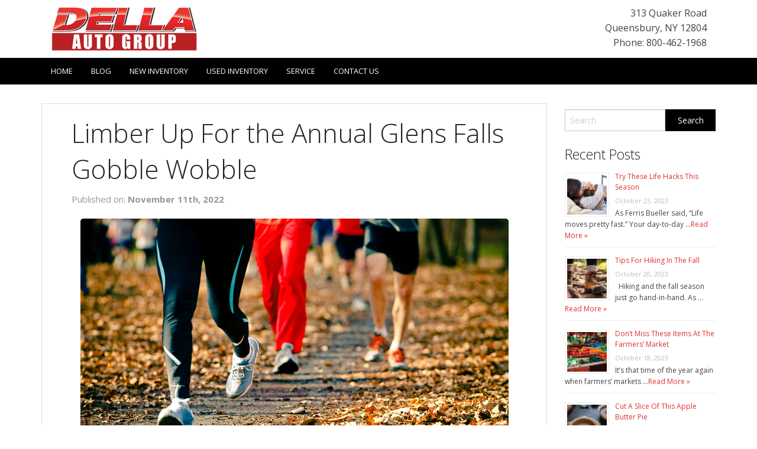

--- FILE ---
content_type: text/html; charset=UTF-8
request_url: https://shop.dellacars.com/limber-up-for-the-annual-glens-falls-gobble-wobble/
body_size: 14702
content:
<!doctype html>
<!-- paulirish.com/2008/conditional-stylesheets-vs-css-hacks-answer-neither/ -->
<!--[if lt IE 7]> <html class="no-js ie6 oldie" lang="en-US" > <![endif]-->
<!--[if IE 7]>    <html class="no-js ie7 oldie" lang="en-US" > <![endif]-->
<!--[if IE 8]>    <html class="no-js ie8 oldie" lang="en-US" "> <![endif]-->
<!-- Consider adding an manifest.appcache: h5bp.com/d/Offline -->
<!--[if gt IE 8]><!--> <html class="no-js" lang="en-US" > <!--<![endif]-->
<head>
	

	<meta charset="UTF-8">

	<title>Limber Up For the Annual Glens Falls Gobble Wobble - Della Auto Group</title>

	<!-- Mobile viewport optimized: j.mp/bplateviewport -->
	<meta name="viewport" content="width=device-width" />

	<!-- Favicon and Feed -->
	
			<link rel="shortcut icon" type="image/png" href="https://shop.dellacars.com/wp-content/themes/tieblog/favicon.png">
		
	<link rel="alternate" type="application/rss+xml" title="Della Auto Group Feed" href="https://shop.dellacars.com/feed/">

<script type="text/javascript">
/* <![CDATA[ */
(()=>{var e={};e.g=function(){if("object"==typeof globalThis)return globalThis;try{return this||new Function("return this")()}catch(e){if("object"==typeof window)return window}}(),function({ampUrl:n,isCustomizePreview:t,isAmpDevMode:r,noampQueryVarName:o,noampQueryVarValue:s,disabledStorageKey:i,mobileUserAgents:a,regexRegex:c}){if("undefined"==typeof sessionStorage)return;const d=new RegExp(c);if(!a.some((e=>{const n=e.match(d);return!(!n||!new RegExp(n[1],n[2]).test(navigator.userAgent))||navigator.userAgent.includes(e)})))return;e.g.addEventListener("DOMContentLoaded",(()=>{const e=document.getElementById("amp-mobile-version-switcher");if(!e)return;e.hidden=!1;const n=e.querySelector("a[href]");n&&n.addEventListener("click",(()=>{sessionStorage.removeItem(i)}))}));const g=r&&["paired-browsing-non-amp","paired-browsing-amp"].includes(window.name);if(sessionStorage.getItem(i)||t||g)return;const u=new URL(location.href),m=new URL(n);m.hash=u.hash,u.searchParams.has(o)&&s===u.searchParams.get(o)?sessionStorage.setItem(i,"1"):m.href!==u.href&&(window.stop(),location.replace(m.href))}({"ampUrl":"https:\/\/shop.dellacars.com\/limber-up-for-the-annual-glens-falls-gobble-wobble\/?amp","noampQueryVarName":"noamp","noampQueryVarValue":"mobile","disabledStorageKey":"amp_mobile_redirect_disabled","mobileUserAgents":["Mobile","Android","Silk\/","Kindle","BlackBerry","Opera Mini","Opera Mobi"],"regexRegex":"^\\\/((?:.|\\n)+)\\\/([i]*)$","isCustomizePreview":false,"isAmpDevMode":false})})();
/* ]]> */
</script>
<meta name='robots' content='index, follow, max-image-preview:large, max-snippet:-1, max-video-preview:-1' />
	<style>img:is([sizes="auto" i], [sizes^="auto," i]) { contain-intrinsic-size: 3000px 1500px }</style>
	
	<!-- This site is optimized with the Yoast SEO plugin v26.2 - https://yoast.com/wordpress/plugins/seo/ -->
	<meta name="description" content="If you enjoy participating in walk/run events, don’t miss the annual Glens Falls Gobble Wobble event that you won&#039;t want to miss." />
	<link rel="canonical" href="https://shop.dellacars.com/limber-up-for-the-annual-glens-falls-gobble-wobble/" />
	<meta property="og:locale" content="en_US" />
	<meta property="og:type" content="article" />
	<meta property="og:title" content="Limber Up For the Annual Glens Falls Gobble Wobble" />
	<meta property="og:description" content="If you enjoy participating in walk/run events, don’t miss the annual Glens Falls Gobble Wobble event that you won&#039;t want to miss." />
	<meta property="og:url" content="https://shop.dellacars.com/limber-up-for-the-annual-glens-falls-gobble-wobble/" />
	<meta property="og:site_name" content="Della Auto Group" />
	<meta property="article:publisher" content="https://www.facebook.com/DellaAutoGroupNY/" />
	<meta property="article:published_time" content="2022-11-11T13:23:40+00:00" />
	<meta property="og:image" content="https://shop.dellacars.com/wp-content/uploads/sites/26/2022/10/iStock-153752226-1.jpg" />
	<meta property="og:image:width" content="724" />
	<meta property="og:image:height" content="483" />
	<meta property="og:image:type" content="image/jpeg" />
	<meta name="author" content="cjackson" />
	<meta name="twitter:card" content="summary_large_image" />
	<meta name="twitter:title" content="Limber Up For the Annual Glens Falls Gobble Wobble" />
	<meta name="twitter:description" content="If you enjoy participating in walk/run events, don’t miss the annual Glens Falls Gobble Wobble event that you won&#039;t want to miss." />
	<meta name="twitter:image" content="https://shop.dellacars.com/wp-content/uploads/sites/26/2022/10/iStock-153752226-1.jpg" />
	<meta name="twitter:label1" content="Written by" />
	<meta name="twitter:data1" content="cjackson" />
	<meta name="twitter:label2" content="Est. reading time" />
	<meta name="twitter:data2" content="3 minutes" />
	<script type="application/ld+json" class="yoast-schema-graph">{"@context":"https://schema.org","@graph":[{"@type":"WebPage","@id":"https://shop.dellacars.com/limber-up-for-the-annual-glens-falls-gobble-wobble/","url":"https://shop.dellacars.com/limber-up-for-the-annual-glens-falls-gobble-wobble/","name":"Limber Up For the Annual Glens Falls Gobble Wobble - Della Auto Group","isPartOf":{"@id":"https://shop.dellacars.com/#website"},"primaryImageOfPage":{"@id":"https://shop.dellacars.com/limber-up-for-the-annual-glens-falls-gobble-wobble/#primaryimage"},"image":{"@id":"https://shop.dellacars.com/limber-up-for-the-annual-glens-falls-gobble-wobble/#primaryimage"},"thumbnailUrl":"https://shop.dellacars.com/wp-content/uploads/sites/26/2022/10/iStock-153752226-1.jpg","datePublished":"2022-11-11T13:23:40+00:00","author":{"@id":"https://shop.dellacars.com/#/schema/person/92ae2b7cd3d8b682ec64cc16ec60ec5c"},"description":"If you enjoy participating in walk/run events, don’t miss the annual Glens Falls Gobble Wobble event that you won't want to miss.","breadcrumb":{"@id":"https://shop.dellacars.com/limber-up-for-the-annual-glens-falls-gobble-wobble/#breadcrumb"},"inLanguage":"en-US","potentialAction":[{"@type":"ReadAction","target":["https://shop.dellacars.com/limber-up-for-the-annual-glens-falls-gobble-wobble/"]}]},{"@type":"ImageObject","inLanguage":"en-US","@id":"https://shop.dellacars.com/limber-up-for-the-annual-glens-falls-gobble-wobble/#primaryimage","url":"https://shop.dellacars.com/wp-content/uploads/sites/26/2022/10/iStock-153752226-1.jpg","contentUrl":"https://shop.dellacars.com/wp-content/uploads/sites/26/2022/10/iStock-153752226-1.jpg","width":724,"height":483,"caption":"People running in the autumn race"},{"@type":"BreadcrumbList","@id":"https://shop.dellacars.com/limber-up-for-the-annual-glens-falls-gobble-wobble/#breadcrumb","itemListElement":[{"@type":"ListItem","position":1,"name":"Home","item":"https://shop.dellacars.com/"},{"@type":"ListItem","position":2,"name":"Limber Up For the Annual Glens Falls Gobble Wobble"}]},{"@type":"WebSite","@id":"https://shop.dellacars.com/#website","url":"https://shop.dellacars.com/","name":"Della Auto Group","description":"","potentialAction":[{"@type":"SearchAction","target":{"@type":"EntryPoint","urlTemplate":"https://shop.dellacars.com/?s={search_term_string}"},"query-input":{"@type":"PropertyValueSpecification","valueRequired":true,"valueName":"search_term_string"}}],"inLanguage":"en-US"},{"@type":"Person","@id":"https://shop.dellacars.com/#/schema/person/92ae2b7cd3d8b682ec64cc16ec60ec5c","name":"cjackson","image":{"@type":"ImageObject","inLanguage":"en-US","@id":"https://shop.dellacars.com/#/schema/person/image/","url":"https://secure.gravatar.com/avatar/f1264079ada491a0babb63815e8d3a55b744e7f86d3dd76fc697965b2149f1cb?s=96&d=mm&r=g","contentUrl":"https://secure.gravatar.com/avatar/f1264079ada491a0babb63815e8d3a55b744e7f86d3dd76fc697965b2149f1cb?s=96&d=mm&r=g","caption":"cjackson"},"url":"https://shop.dellacars.com/author/cjackson/"}]}</script>
	<!-- / Yoast SEO plugin. -->


<link rel='dns-prefetch' href='//fonts.googleapis.com' />
<link rel="alternate" type="application/rss+xml" title="Della Auto Group &raquo; Feed" href="https://shop.dellacars.com/feed/" />
<link rel="alternate" type="application/rss+xml" title="Della Auto Group &raquo; Comments Feed" href="https://shop.dellacars.com/comments/feed/" />
<link rel="alternate" type="application/rss+xml" title="Della Auto Group &raquo; Limber Up For the Annual Glens Falls Gobble Wobble Comments Feed" href="https://shop.dellacars.com/limber-up-for-the-annual-glens-falls-gobble-wobble/feed/" />
		<!-- This site uses the Google Analytics by MonsterInsights plugin v9.9.0 - Using Analytics tracking - https://www.monsterinsights.com/ -->
		<!-- Note: MonsterInsights is not currently configured on this site. The site owner needs to authenticate with Google Analytics in the MonsterInsights settings panel. -->
					<!-- No tracking code set -->
				<!-- / Google Analytics by MonsterInsights -->
		<script type="text/javascript">
/* <![CDATA[ */
window._wpemojiSettings = {"baseUrl":"https:\/\/s.w.org\/images\/core\/emoji\/16.0.1\/72x72\/","ext":".png","svgUrl":"https:\/\/s.w.org\/images\/core\/emoji\/16.0.1\/svg\/","svgExt":".svg","source":{"concatemoji":"https:\/\/shop.dellacars.com\/wp-includes\/js\/wp-emoji-release.min.js"}};
/*! This file is auto-generated */
!function(s,n){var o,i,e;function c(e){try{var t={supportTests:e,timestamp:(new Date).valueOf()};sessionStorage.setItem(o,JSON.stringify(t))}catch(e){}}function p(e,t,n){e.clearRect(0,0,e.canvas.width,e.canvas.height),e.fillText(t,0,0);var t=new Uint32Array(e.getImageData(0,0,e.canvas.width,e.canvas.height).data),a=(e.clearRect(0,0,e.canvas.width,e.canvas.height),e.fillText(n,0,0),new Uint32Array(e.getImageData(0,0,e.canvas.width,e.canvas.height).data));return t.every(function(e,t){return e===a[t]})}function u(e,t){e.clearRect(0,0,e.canvas.width,e.canvas.height),e.fillText(t,0,0);for(var n=e.getImageData(16,16,1,1),a=0;a<n.data.length;a++)if(0!==n.data[a])return!1;return!0}function f(e,t,n,a){switch(t){case"flag":return n(e,"\ud83c\udff3\ufe0f\u200d\u26a7\ufe0f","\ud83c\udff3\ufe0f\u200b\u26a7\ufe0f")?!1:!n(e,"\ud83c\udde8\ud83c\uddf6","\ud83c\udde8\u200b\ud83c\uddf6")&&!n(e,"\ud83c\udff4\udb40\udc67\udb40\udc62\udb40\udc65\udb40\udc6e\udb40\udc67\udb40\udc7f","\ud83c\udff4\u200b\udb40\udc67\u200b\udb40\udc62\u200b\udb40\udc65\u200b\udb40\udc6e\u200b\udb40\udc67\u200b\udb40\udc7f");case"emoji":return!a(e,"\ud83e\udedf")}return!1}function g(e,t,n,a){var r="undefined"!=typeof WorkerGlobalScope&&self instanceof WorkerGlobalScope?new OffscreenCanvas(300,150):s.createElement("canvas"),o=r.getContext("2d",{willReadFrequently:!0}),i=(o.textBaseline="top",o.font="600 32px Arial",{});return e.forEach(function(e){i[e]=t(o,e,n,a)}),i}function t(e){var t=s.createElement("script");t.src=e,t.defer=!0,s.head.appendChild(t)}"undefined"!=typeof Promise&&(o="wpEmojiSettingsSupports",i=["flag","emoji"],n.supports={everything:!0,everythingExceptFlag:!0},e=new Promise(function(e){s.addEventListener("DOMContentLoaded",e,{once:!0})}),new Promise(function(t){var n=function(){try{var e=JSON.parse(sessionStorage.getItem(o));if("object"==typeof e&&"number"==typeof e.timestamp&&(new Date).valueOf()<e.timestamp+604800&&"object"==typeof e.supportTests)return e.supportTests}catch(e){}return null}();if(!n){if("undefined"!=typeof Worker&&"undefined"!=typeof OffscreenCanvas&&"undefined"!=typeof URL&&URL.createObjectURL&&"undefined"!=typeof Blob)try{var e="postMessage("+g.toString()+"("+[JSON.stringify(i),f.toString(),p.toString(),u.toString()].join(",")+"));",a=new Blob([e],{type:"text/javascript"}),r=new Worker(URL.createObjectURL(a),{name:"wpTestEmojiSupports"});return void(r.onmessage=function(e){c(n=e.data),r.terminate(),t(n)})}catch(e){}c(n=g(i,f,p,u))}t(n)}).then(function(e){for(var t in e)n.supports[t]=e[t],n.supports.everything=n.supports.everything&&n.supports[t],"flag"!==t&&(n.supports.everythingExceptFlag=n.supports.everythingExceptFlag&&n.supports[t]);n.supports.everythingExceptFlag=n.supports.everythingExceptFlag&&!n.supports.flag,n.DOMReady=!1,n.readyCallback=function(){n.DOMReady=!0}}).then(function(){return e}).then(function(){var e;n.supports.everything||(n.readyCallback(),(e=n.source||{}).concatemoji?t(e.concatemoji):e.wpemoji&&e.twemoji&&(t(e.twemoji),t(e.wpemoji)))}))}((window,document),window._wpemojiSettings);
/* ]]> */
</script>
<style id='wp-emoji-styles-inline-css' type='text/css'>

	img.wp-smiley, img.emoji {
		display: inline !important;
		border: none !important;
		box-shadow: none !important;
		height: 1em !important;
		width: 1em !important;
		margin: 0 0.07em !important;
		vertical-align: -0.1em !important;
		background: none !important;
		padding: 0 !important;
	}
</style>
<link rel='stylesheet' id='wp-block-library-css' href='https://shop.dellacars.com/wp-includes/css/dist/block-library/style.min.css' type='text/css' media='all' />
<style id='classic-theme-styles-inline-css' type='text/css'>
/*! This file is auto-generated */
.wp-block-button__link{color:#fff;background-color:#32373c;border-radius:9999px;box-shadow:none;text-decoration:none;padding:calc(.667em + 2px) calc(1.333em + 2px);font-size:1.125em}.wp-block-file__button{background:#32373c;color:#fff;text-decoration:none}
</style>
<style id='global-styles-inline-css' type='text/css'>
:root{--wp--preset--aspect-ratio--square: 1;--wp--preset--aspect-ratio--4-3: 4/3;--wp--preset--aspect-ratio--3-4: 3/4;--wp--preset--aspect-ratio--3-2: 3/2;--wp--preset--aspect-ratio--2-3: 2/3;--wp--preset--aspect-ratio--16-9: 16/9;--wp--preset--aspect-ratio--9-16: 9/16;--wp--preset--color--black: #000000;--wp--preset--color--cyan-bluish-gray: #abb8c3;--wp--preset--color--white: #ffffff;--wp--preset--color--pale-pink: #f78da7;--wp--preset--color--vivid-red: #cf2e2e;--wp--preset--color--luminous-vivid-orange: #ff6900;--wp--preset--color--luminous-vivid-amber: #fcb900;--wp--preset--color--light-green-cyan: #7bdcb5;--wp--preset--color--vivid-green-cyan: #00d084;--wp--preset--color--pale-cyan-blue: #8ed1fc;--wp--preset--color--vivid-cyan-blue: #0693e3;--wp--preset--color--vivid-purple: #9b51e0;--wp--preset--gradient--vivid-cyan-blue-to-vivid-purple: linear-gradient(135deg,rgba(6,147,227,1) 0%,rgb(155,81,224) 100%);--wp--preset--gradient--light-green-cyan-to-vivid-green-cyan: linear-gradient(135deg,rgb(122,220,180) 0%,rgb(0,208,130) 100%);--wp--preset--gradient--luminous-vivid-amber-to-luminous-vivid-orange: linear-gradient(135deg,rgba(252,185,0,1) 0%,rgba(255,105,0,1) 100%);--wp--preset--gradient--luminous-vivid-orange-to-vivid-red: linear-gradient(135deg,rgba(255,105,0,1) 0%,rgb(207,46,46) 100%);--wp--preset--gradient--very-light-gray-to-cyan-bluish-gray: linear-gradient(135deg,rgb(238,238,238) 0%,rgb(169,184,195) 100%);--wp--preset--gradient--cool-to-warm-spectrum: linear-gradient(135deg,rgb(74,234,220) 0%,rgb(151,120,209) 20%,rgb(207,42,186) 40%,rgb(238,44,130) 60%,rgb(251,105,98) 80%,rgb(254,248,76) 100%);--wp--preset--gradient--blush-light-purple: linear-gradient(135deg,rgb(255,206,236) 0%,rgb(152,150,240) 100%);--wp--preset--gradient--blush-bordeaux: linear-gradient(135deg,rgb(254,205,165) 0%,rgb(254,45,45) 50%,rgb(107,0,62) 100%);--wp--preset--gradient--luminous-dusk: linear-gradient(135deg,rgb(255,203,112) 0%,rgb(199,81,192) 50%,rgb(65,88,208) 100%);--wp--preset--gradient--pale-ocean: linear-gradient(135deg,rgb(255,245,203) 0%,rgb(182,227,212) 50%,rgb(51,167,181) 100%);--wp--preset--gradient--electric-grass: linear-gradient(135deg,rgb(202,248,128) 0%,rgb(113,206,126) 100%);--wp--preset--gradient--midnight: linear-gradient(135deg,rgb(2,3,129) 0%,rgb(40,116,252) 100%);--wp--preset--font-size--small: 13px;--wp--preset--font-size--medium: 20px;--wp--preset--font-size--large: 36px;--wp--preset--font-size--x-large: 42px;--wp--preset--spacing--20: 0.44rem;--wp--preset--spacing--30: 0.67rem;--wp--preset--spacing--40: 1rem;--wp--preset--spacing--50: 1.5rem;--wp--preset--spacing--60: 2.25rem;--wp--preset--spacing--70: 3.38rem;--wp--preset--spacing--80: 5.06rem;--wp--preset--shadow--natural: 6px 6px 9px rgba(0, 0, 0, 0.2);--wp--preset--shadow--deep: 12px 12px 50px rgba(0, 0, 0, 0.4);--wp--preset--shadow--sharp: 6px 6px 0px rgba(0, 0, 0, 0.2);--wp--preset--shadow--outlined: 6px 6px 0px -3px rgba(255, 255, 255, 1), 6px 6px rgba(0, 0, 0, 1);--wp--preset--shadow--crisp: 6px 6px 0px rgba(0, 0, 0, 1);}:where(.is-layout-flex){gap: 0.5em;}:where(.is-layout-grid){gap: 0.5em;}body .is-layout-flex{display: flex;}.is-layout-flex{flex-wrap: wrap;align-items: center;}.is-layout-flex > :is(*, div){margin: 0;}body .is-layout-grid{display: grid;}.is-layout-grid > :is(*, div){margin: 0;}:where(.wp-block-columns.is-layout-flex){gap: 2em;}:where(.wp-block-columns.is-layout-grid){gap: 2em;}:where(.wp-block-post-template.is-layout-flex){gap: 1.25em;}:where(.wp-block-post-template.is-layout-grid){gap: 1.25em;}.has-black-color{color: var(--wp--preset--color--black) !important;}.has-cyan-bluish-gray-color{color: var(--wp--preset--color--cyan-bluish-gray) !important;}.has-white-color{color: var(--wp--preset--color--white) !important;}.has-pale-pink-color{color: var(--wp--preset--color--pale-pink) !important;}.has-vivid-red-color{color: var(--wp--preset--color--vivid-red) !important;}.has-luminous-vivid-orange-color{color: var(--wp--preset--color--luminous-vivid-orange) !important;}.has-luminous-vivid-amber-color{color: var(--wp--preset--color--luminous-vivid-amber) !important;}.has-light-green-cyan-color{color: var(--wp--preset--color--light-green-cyan) !important;}.has-vivid-green-cyan-color{color: var(--wp--preset--color--vivid-green-cyan) !important;}.has-pale-cyan-blue-color{color: var(--wp--preset--color--pale-cyan-blue) !important;}.has-vivid-cyan-blue-color{color: var(--wp--preset--color--vivid-cyan-blue) !important;}.has-vivid-purple-color{color: var(--wp--preset--color--vivid-purple) !important;}.has-black-background-color{background-color: var(--wp--preset--color--black) !important;}.has-cyan-bluish-gray-background-color{background-color: var(--wp--preset--color--cyan-bluish-gray) !important;}.has-white-background-color{background-color: var(--wp--preset--color--white) !important;}.has-pale-pink-background-color{background-color: var(--wp--preset--color--pale-pink) !important;}.has-vivid-red-background-color{background-color: var(--wp--preset--color--vivid-red) !important;}.has-luminous-vivid-orange-background-color{background-color: var(--wp--preset--color--luminous-vivid-orange) !important;}.has-luminous-vivid-amber-background-color{background-color: var(--wp--preset--color--luminous-vivid-amber) !important;}.has-light-green-cyan-background-color{background-color: var(--wp--preset--color--light-green-cyan) !important;}.has-vivid-green-cyan-background-color{background-color: var(--wp--preset--color--vivid-green-cyan) !important;}.has-pale-cyan-blue-background-color{background-color: var(--wp--preset--color--pale-cyan-blue) !important;}.has-vivid-cyan-blue-background-color{background-color: var(--wp--preset--color--vivid-cyan-blue) !important;}.has-vivid-purple-background-color{background-color: var(--wp--preset--color--vivid-purple) !important;}.has-black-border-color{border-color: var(--wp--preset--color--black) !important;}.has-cyan-bluish-gray-border-color{border-color: var(--wp--preset--color--cyan-bluish-gray) !important;}.has-white-border-color{border-color: var(--wp--preset--color--white) !important;}.has-pale-pink-border-color{border-color: var(--wp--preset--color--pale-pink) !important;}.has-vivid-red-border-color{border-color: var(--wp--preset--color--vivid-red) !important;}.has-luminous-vivid-orange-border-color{border-color: var(--wp--preset--color--luminous-vivid-orange) !important;}.has-luminous-vivid-amber-border-color{border-color: var(--wp--preset--color--luminous-vivid-amber) !important;}.has-light-green-cyan-border-color{border-color: var(--wp--preset--color--light-green-cyan) !important;}.has-vivid-green-cyan-border-color{border-color: var(--wp--preset--color--vivid-green-cyan) !important;}.has-pale-cyan-blue-border-color{border-color: var(--wp--preset--color--pale-cyan-blue) !important;}.has-vivid-cyan-blue-border-color{border-color: var(--wp--preset--color--vivid-cyan-blue) !important;}.has-vivid-purple-border-color{border-color: var(--wp--preset--color--vivid-purple) !important;}.has-vivid-cyan-blue-to-vivid-purple-gradient-background{background: var(--wp--preset--gradient--vivid-cyan-blue-to-vivid-purple) !important;}.has-light-green-cyan-to-vivid-green-cyan-gradient-background{background: var(--wp--preset--gradient--light-green-cyan-to-vivid-green-cyan) !important;}.has-luminous-vivid-amber-to-luminous-vivid-orange-gradient-background{background: var(--wp--preset--gradient--luminous-vivid-amber-to-luminous-vivid-orange) !important;}.has-luminous-vivid-orange-to-vivid-red-gradient-background{background: var(--wp--preset--gradient--luminous-vivid-orange-to-vivid-red) !important;}.has-very-light-gray-to-cyan-bluish-gray-gradient-background{background: var(--wp--preset--gradient--very-light-gray-to-cyan-bluish-gray) !important;}.has-cool-to-warm-spectrum-gradient-background{background: var(--wp--preset--gradient--cool-to-warm-spectrum) !important;}.has-blush-light-purple-gradient-background{background: var(--wp--preset--gradient--blush-light-purple) !important;}.has-blush-bordeaux-gradient-background{background: var(--wp--preset--gradient--blush-bordeaux) !important;}.has-luminous-dusk-gradient-background{background: var(--wp--preset--gradient--luminous-dusk) !important;}.has-pale-ocean-gradient-background{background: var(--wp--preset--gradient--pale-ocean) !important;}.has-electric-grass-gradient-background{background: var(--wp--preset--gradient--electric-grass) !important;}.has-midnight-gradient-background{background: var(--wp--preset--gradient--midnight) !important;}.has-small-font-size{font-size: var(--wp--preset--font-size--small) !important;}.has-medium-font-size{font-size: var(--wp--preset--font-size--medium) !important;}.has-large-font-size{font-size: var(--wp--preset--font-size--large) !important;}.has-x-large-font-size{font-size: var(--wp--preset--font-size--x-large) !important;}
:where(.wp-block-post-template.is-layout-flex){gap: 1.25em;}:where(.wp-block-post-template.is-layout-grid){gap: 1.25em;}
:where(.wp-block-columns.is-layout-flex){gap: 2em;}:where(.wp-block-columns.is-layout-grid){gap: 2em;}
:root :where(.wp-block-pullquote){font-size: 1.5em;line-height: 1.6;}
</style>
<link rel='stylesheet' id='contact-form-7-css' href='https://shop.dellacars.com/wp-content/plugins/contact-form-7/includes/css/styles.css' type='text/css' media='all' />
<link rel='stylesheet' id='invID-css' href='https://shop.dellacars.com/wp-content/plugins/strong-inventory/assets/css/inventory.css' type='text/css' media='all' />
<link rel='stylesheet' id='normalizeID-css' href='https://shop.dellacars.com/wp-content/plugins/strong-inventory/assets/css/normalize.css' type='text/css' media='all' />
<link rel='stylesheet' id='foundationID-css' href='https://shop.dellacars.com/wp-content/plugins/strong-inventory/assets/css/foundation.min.css' type='text/css' media='all' />
<link rel='stylesheet' id='reverie-foundation-stylesheet-css' href='https://shop.dellacars.com/wp-content/themes/tieblog/css/app.css' type='text/css' media='all' />
<link rel='stylesheet' id='reverie-stylesheet-css' href='https://shop.dellacars.com/wp-content/themes/tieblog/css/style.css' type='text/css' media='all' />
<link crossorigin="anonymous" rel='stylesheet' id='google-font-css' href='https://fonts.googleapis.com/css?family=Open+Sans%3A300%2C400%2C600%2C700%7CLora%3A400%2C700%7CDroid+Sans+Mono' type='text/css' media='all' />
<!--[if lt IE 9]>
<link rel='stylesheet' id='reverie-ie-only-css' href='https://shop.dellacars.com/wp-content/themes/tieblog/css/ie.css' type='text/css' media='all' />
<![endif]-->
<script type="text/javascript" src="https://shop.dellacars.com/wp-content/themes/tieblog/js/modernizr.js" id="reverie-modernizr-js"></script>
<script type="text/javascript" src="https://shop.dellacars.com/wp-includes/js/jquery/jquery.min.js" id="jquery-core-js"></script>
<script type="text/javascript" src="https://shop.dellacars.com/wp-includes/js/jquery/jquery-migrate.min.js" id="jquery-migrate-js"></script>
<link rel="https://api.w.org/" href="https://shop.dellacars.com/wp-json/" /><link rel="alternate" title="JSON" type="application/json" href="https://shop.dellacars.com/wp-json/wp/v2/posts/1254" /><link rel='shortlink' href='https://shop.dellacars.com/?p=1254' />
<link rel="alternate" title="oEmbed (JSON)" type="application/json+oembed" href="https://shop.dellacars.com/wp-json/oembed/1.0/embed?url=https%3A%2F%2Fshop.dellacars.com%2Flimber-up-for-the-annual-glens-falls-gobble-wobble%2F" />
<link rel="alternate" title="oEmbed (XML)" type="text/xml+oembed" href="https://shop.dellacars.com/wp-json/oembed/1.0/embed?url=https%3A%2F%2Fshop.dellacars.com%2Flimber-up-for-the-annual-glens-falls-gobble-wobble%2F&#038;format=xml" />
<script src='https://s4.strongdealerblogs.com/?dm=f6bb3cca8f98230b80fc312027075dad&amp;action=load&amp;blogid=26&amp;siteid=1&amp;t=1869118428&amp;back=https%3A%2F%2Fshop.dellacars.com%2Flimber-up-for-the-annual-glens-falls-gobble-wobble%2F' type='text/javascript'></script><link rel="alternate" type="text/html" media="only screen and (max-width: 640px)" href="https://shop.dellacars.com/limber-up-for-the-annual-glens-falls-gobble-wobble/?amp"><link rel="amphtml" href="https://shop.dellacars.com/limber-up-for-the-annual-glens-falls-gobble-wobble/?amp"><style>#amp-mobile-version-switcher{left:0;position:absolute;width:100%;z-index:100}#amp-mobile-version-switcher>a{background-color:#444;border:0;color:#eaeaea;display:block;font-family:-apple-system,BlinkMacSystemFont,Segoe UI,Roboto,Oxygen-Sans,Ubuntu,Cantarell,Helvetica Neue,sans-serif;font-size:16px;font-weight:600;padding:15px 0;text-align:center;-webkit-text-decoration:none;text-decoration:none}#amp-mobile-version-switcher>a:active,#amp-mobile-version-switcher>a:focus,#amp-mobile-version-switcher>a:hover{-webkit-text-decoration:underline;text-decoration:underline}</style>
	<link rel='stylesheet' href='https://shop.dellacars.com/wp-content/themes/tieblog/css/sablog.css' type='text/css' media='all' />	
	


<style>
body {
		background-color: #ffffff;
		}


.main-color {
	color: #000000;
}
/*
a {
	color: #000000;
}
*/
a, a:focus {
	color: #dd3333;
}

a:hover {
	color: #dd3333;
}

.page-numbers li span.current {
  background: #000000;
}

button, .button {
  background-color: #000000;
  border-color: #dd3333;
  color: #ffffff;
}

button:hover, button:focus, .button:hover, .button:focus {
  background-color: #dd3333;
}

.panel {
	&.callout {
	  border-color: #000000;
	  background: #fbe6e6;
	  border-left:none;
	  border-right:none;
	}
	a {
		color: #000000 !important;
	}
}

.contain-to-grid {
  background: #000000;
}

.top-bar {
  background: #000000;
}

.top-bar .name h1 a {
  color: #ffffff;
}

.top-bar .toggle-topbar a {
  color: #ffffff;
}

.top-bar .toggle-topbar.menu-icon a {
  color: #ffffff;
}

.top-bar .toggle-topbar.menu-icon a span {
  -webkit-box-shadow: 0 10px 0 1px #ffffff, 0 16px 0 1px #ffffff, 0 22px 0 1px #ffffff;
  box-shadow: 0 10px 0 1px #ffffff, 0 16px 0 1px #ffffff, 0 22px 0 1px #ffffff;
}

.top-bar.expanded .title-area {
  background: #000000;
}

.top-bar.expanded .toggle-topbar a {
  color: #888888;
}

.top-bar.expanded .toggle-topbar a span {
  -webkit-box-shadow: 0 10px 0 1px #888888, 0 16px 0 1px #888888, 0 22px 0 1px #888888;
  box-shadow: 0 10px 0 1px #888888, 0 16px 0 1px #888888, 0 22px 0 1px #888888;
}

.top-bar-section ul {
  background: #000000;
}

.top-bar-section .divider,
.top-bar-section [role="separator"] {
  border-top: solid 1px #000000;
}

.top-bar-section ul li > a {
  background: #000000 !important;
}

.top-bar-section ul li > a.button {
  background: #333333;
}

.top-bar-section ul li > a.button:hover {
  background: #111111;
}

.top-bar-section ul li > a.button.secondary {
  background: #333333;
}

.top-bar-section ul li > a.button.secondary:hover {
  background: #111111;
}

.top-bar-section ul li:hover > a {
  background: #dd3333 !important;
  color: #ffffff;
}

.top-bar-section ul li.active > a {
  background: #dd3333 !important;
  color: #ffffff;
}

.top-bar-section ul li.active > a:hover {
  background: #dd3333;
}

.top-bar-section .has-dropdown > a:after {
  border-color: transparent transparent transparent rgba(255, 255, 255, 0.4);
}

.top-bar-section .dropdown li.title h5 a {
  color: #ffffff;
}

.top-bar-section .dropdown label {
  color: #777777;
}

@media only screen and (min-width: 40.063em) {
  .top-bar {
    background: #000000;
  }

  .top-bar.expanded {
    background: #000000;
  }

  .top-bar-section li.hover > a:not(.button) {
    background: #dd3333;
    color: #ffffff;
  }

  .top-bar-section li a:not(.button) {
    background: #000000;
  }

  .top-bar-section li a:not(.button):hover {
    background: #dd3333;
  }

  .top-bar-section .has-dropdown > a {
    padding-right: 35px !important;
  }

  .top-bar-section .has-dropdown > a:after {
    border-color: rgba(255, 255, 255, 0.4) transparent transparent transparent;
  }

  .top-bar-section .dropdown li a {
    color: #ffffff;
    background: #000000;
  }

  .top-bar-section .dropdown li label {
    background: #000000;
  }

  .top-bar-section > ul > .divider, .top-bar-section > ul > [role="separator"] {
    border-right: solid 1px #000000;
  }

  .top-bar-section .has-form {
    background: #000000;
  }

  .no-js .top-bar-section ul li:hover > a {
    background: #dd3333;
    color: #ffffff;
  }

  .no-js .top-bar-section ul li:active > a {
    background: #333333;
    color: #ffffff;
  }
}
</style>

</head>

<body class="wp-singular post-template-default single single-post postid-1254 single-format-standard wp-theme-tieblog antialiased">

<div class="top-area" style="background-color:#ffffff; ">
	
		<div class="row">	
		<div class="large-6 columns top-logo">
			
							<a href="https://shop.dellacars.com/" title="Della Auto Group" rel="home"><img src="https://shop.dellacars.com/wp-content/uploads/sites/26/2021/09/della-e1631030959922.png" alt="Della Auto Group"></a>
			
		</div>
		<div class="large-6 columns top-contact">
			
			<div itemscope itemtype="http://schema.org/AutoDealer">
			   			   <div itemprop="address" itemscope itemtype="http://schema.org/PostalAddress">
				 <p>
				 <span itemprop="streetAddress">313 Quaker Road</span><br />
				 <span itemprop="addressLocality">Queensbury</span>,
				 <span itemprop="addressRegion">NY</span>
				 <span itemprop="postalCode">12804</span><br />
				 <span itemprop="telephone">Phone:  800-462-1968</span>
				 
				 </p>
			   </div>			   
			</div>
		</div>
		</div>
</div>

<header class="contain-to-grid">
	<!-- Starting the Top-Bar -->
	<nav class="top-bar" data-topbar>
	    <ul class="title-area">
	        <li class="name"></li>
			<!-- Remove the class "menu-icon" to get rid of menu icon. Take out "Menu" to just have icon alone -->
			<li class="toggle-topbar menu-icon"><a href="#"><span>Menu</span></a></li>
	    </ul>
	    <section class="top-bar-section">
	    <ul class="left"><li class="divider"></li><li id="menu-item-9" class="menu-item menu-item-main-menu menu-item-home"><a  href="https://www.dellacars.com/">Home</a></li>
<li class="divider"></li><li id="menu-item-11" class="menu-item menu-item-main-menu menu-item-blog"><a  href="https://shop.dellacars.com/">Blog</a></li>
<li class="divider"></li><li id="menu-item-12" class="menu-item menu-item-main-menu menu-item-new-inventory"><a  href="https://www.dellacars.com/searchnew.aspx">New Inventory</a></li>
<li class="divider"></li><li id="menu-item-13" class="menu-item menu-item-main-menu menu-item-used-inventory"><a  href="https://www.dellacars.com/searchused.aspx">Used Inventory</a></li>
<li class="divider"></li><li id="menu-item-14" class="menu-item menu-item-main-menu menu-item-service"><a  href="https://www.dellacars.com/serviceappmt.aspx">Service</a></li>
<li class="divider"></li><li id="menu-item-15" class="menu-item menu-item-main-menu menu-item-contact-us"><a  href="https://www.dellacars.com/contactus.aspx">Contact Us</a></li>
</ul>	    </section>
	</nav>
	<!-- End of Top-Bar -->
</header>

<!-- Start the main container -->
<div class="container" role="document">
	<div class="row">
<!-- Row for main content area -->
	<div class="small-12 large-9 columns" id="content" role="main">
	
				<article class="post-1254 post type-post status-publish format-standard has-post-thumbnail hentry category-community tag-annual-race tag-gobble-wobble-race tag-race-in-glens-falls tag-thanksgiving-run" id="post-1254">

			<h1 class="entry-title">Limber Up For the Annual Glens Falls Gobble Wobble</h1>
			<p><time class="updated" datetime="2022-11-11T08:23:40-05:00" pubdate>Published on: <strong>November 11th, 2022</strong></time></p>
			
			<div class="entry-content">
				<figure><img decoding="async" class="aligncenter" src="https://shop.dellacars.com/wp-content/uploads/sites/26/2022/10/iStock-153752226-1.jpg" alt="People running in the autumn race" /></figure>
<p>Especially in the fall, it’s easy to find a lot of things to do. If you live in Queensbury, New York, or you plan to visit Thursday, Nov. 24, you can participate in the <a href="https://opendoor-ny.org/gfgw/" target="_blank" rel="noopener">Glens Falls walk/run</a> event. This is a great way to spend quality time outdoors. You can join other walkers and runners as an individual or participate with family or friends.</p>
<h2>What’s the Glens Falls Walk/Run Event About?</h2>
<p>As the second annual race, this event helps the Open Door Mission located on Warren Street. All proceeds support this organization’s efforts to improve the community. So, not only will you enjoy a beautiful Thanksgiving morning and get some exercise, but you’ll also do something for a good cause.</p>
<p>In 2021, the proceeds from this event ensured that more than 6,600 children received meals. In addition, the mission distributed 17,500 plus meals to members of the community. More than 1,800 people had beds to sleep in during the Adirondack winter, as well as beds for roughly 6,200 homeless individuals.</p>
<p>Considering the success of the first Glens Falls walk/run event, it’s expected that this year’s proceeds can accomplish a lot more. This event helps people in three poverty-stricken areas of New York. They include Washington, Northern Saratoga, and Warren counties.</p>
<h2>Different Categories</h2>
<p>The Glens Falls walk/run event has three specific categories. These include:</p>
<ul>
<li>Children ages 0 to 3 – It doesn’t cost anything to register kids in this group. However, you need to complete the registration by Nov. 22.</li>
<li>Children ages 11 and older – This part of the walk/run goes from 8:30 to 11:00 a.m. The fee to enroll your children is only $2 if you pay before Oct. 30. Afterward, the price increases slightly.</li>
<li>Children ages 4 through 10 – This portion of the walk/run event also starts at 8:30 and ends at 11:00 a.m. The price to enter is $10. Keep in mind that registration ends on Nov. 21.</li>
<li>Ages 11 and older – For older walkers and runners who participate in the Glens Falls event, there’s a $25 race fee. In addition, you’ll need to pay a $2.50 signup fee. If you wait to register after Oct. 30, the price goes up to $30. Once again, the event goes from 8:30 to 11:00 a.m.</li>
</ul>
<h2>Additional Information</h2>
<p>The first 400 people who register to participate in the Glens Falls walk/run event will receive a shirt. Officials hand them out on race day. Even if you don’t receive one, you can pick up a T-shirt at the Open Door Mission. However, you’ll need to wait until officials make a second print of the shirts.</p>
<p><strong>You might also like: </strong><a href="https://shop.dellacars.com/embrace-the-fall-chill-with-these-coffee-drinks/">Embrace The Fall Chill With These Coffee Drinks</a></p>
<h2>Making a Difference</h2>
<p>If you enjoy making a difference in people’s lives, this is the right event. You can wear normal running attire or, if preferred, dress up in your favorite fall getup or colors. Regardless, you’ll have a great time.</p>
				<p><small><em>Disclaimer: The stock image is being used for illustrative purposes only, and it is not a direct representation of the business, recipe, or activity listed. Any person depicted in the stock image is a model.</em></small></p>
			</div>
			<footer>
								<p class="entry-tags">Tags: <a href="https://shop.dellacars.com/tag/annual-race/" rel="tag">annual race</a>, <a href="https://shop.dellacars.com/tag/gobble-wobble-race/" rel="tag">Gobble Wobble race</a>, <a href="https://shop.dellacars.com/tag/race-in-glens-falls/" rel="tag">race in Glens Falls</a>, <a href="https://shop.dellacars.com/tag/thanksgiving-run/" rel="tag">Thanksgiving run</a></p>
							</footer>
		</article>
			
	</div>
	<aside id="sidebar" class="small-12 large-3 columns">
	<div class="row">
		<div class="large-12 columns sidebar-inner">
			<form role="search" method="get" id="searchform" action="https://shop.dellacars.com/">
	<div class="row collapse">
		<div class="large-8 small-9 columns">
			<input type="text" value="" name="s" id="s" placeholder="Search">
		</div>
		<div class="large-4 small-3 columns">
			<input type="submit" id="searchsubmit" value="Search" class="button postfix">
		</div>
	</div>
</form><h4>Recent Posts</h4><div  class="rpwe-block"><ul class="rpwe-ul"><li class="rpwe-li rpwe-clearfix"><a class="rpwe-img" href="https://shop.dellacars.com/try-these-life-hacks-this-season/" target="_self"><img class="rpwe-alignleft rpwe-thumb" src="https://shop.dellacars.com/wp-content/uploads/sites/26/2023/10/iStock-1282954895-75x75.jpg" alt="Try These Life Hacks This Season" height="75" width="75" loading="lazy" decoding="async"></a><h3 class="rpwe-title"><a href="https://shop.dellacars.com/try-these-life-hacks-this-season/" target="_self">Try These Life Hacks This Season</a></h3><time class="rpwe-time published" datetime="2023-10-23T08:31:01-05:00">October 23, 2023</time><div class="rpwe-summary">As Ferris Bueller said, “Life moves pretty fast.” Your day-to-day &hellip;<a href="https://shop.dellacars.com/try-these-life-hacks-this-season/" class="more-link">Read More »</a></div></li><li class="rpwe-li rpwe-clearfix"><a class="rpwe-img" href="https://shop.dellacars.com/tips-for-hiking-in-the-fall/" target="_self"><img class="rpwe-alignleft rpwe-thumb" src="https://shop.dellacars.com/wp-content/uploads/sites/26/2023/10/iStock-1422989430-75x75.jpg" alt="Tips For Hiking In The Fall" height="75" width="75" loading="lazy" decoding="async"></a><h3 class="rpwe-title"><a href="https://shop.dellacars.com/tips-for-hiking-in-the-fall/" target="_self">Tips For Hiking In The Fall</a></h3><time class="rpwe-time published" datetime="2023-10-20T08:31:51-05:00">October 20, 2023</time><div class="rpwe-summary">&nbsp; Hiking and the fall season just go hand-in-hand. As &hellip;<a href="https://shop.dellacars.com/tips-for-hiking-in-the-fall/" class="more-link">Read More »</a></div></li><li class="rpwe-li rpwe-clearfix"><a class="rpwe-img" href="https://shop.dellacars.com/dont-miss-these-items-at-the-farmers-market/" target="_self"><img class="rpwe-alignleft rpwe-thumb" src="https://shop.dellacars.com/wp-content/uploads/sites/26/2023/09/fresh-produce-e1696014376106-75x75.jpg" alt="Don&#8217;t Miss These Items At The Farmers&#8217; Market" height="75" width="75" loading="lazy" decoding="async"></a><h3 class="rpwe-title"><a href="https://shop.dellacars.com/dont-miss-these-items-at-the-farmers-market/" target="_self">Don&#8217;t Miss These Items At The Farmers&#8217; Market</a></h3><time class="rpwe-time published" datetime="2023-10-18T08:00:52-05:00">October 18, 2023</time><div class="rpwe-summary">It&#8217;s that time of the year again when farmers&#8217; markets &hellip;<a href="https://shop.dellacars.com/dont-miss-these-items-at-the-farmers-market/" class="more-link">Read More »</a></div></li><li class="rpwe-li rpwe-clearfix"><a class="rpwe-img" href="https://shop.dellacars.com/cut-a-slice-of-this-apple-butter-pie/" target="_self"><img class="rpwe-alignleft rpwe-thumb" src="https://shop.dellacars.com/wp-content/uploads/sites/26/2023/10/iStock-1437074848-1024x683-1-75x75.jpg" alt="Cut A Slice Of This Apple Butter Pie" height="75" width="75" loading="lazy" decoding="async"></a><h3 class="rpwe-title"><a href="https://shop.dellacars.com/cut-a-slice-of-this-apple-butter-pie/" target="_self">Cut A Slice Of This Apple Butter Pie</a></h3><time class="rpwe-time published" datetime="2023-10-16T08:50:54-05:00">October 16, 2023</time><div class="rpwe-summary">Fall is here! While the season brings sweater weather, the &hellip;<a href="https://shop.dellacars.com/cut-a-slice-of-this-apple-butter-pie/" class="more-link">Read More »</a></div></li><li class="rpwe-li rpwe-clearfix"><a class="rpwe-img" href="https://shop.dellacars.com/tips-for-cleaning-up-fallen-leaves/" target="_self"><img class="rpwe-alignleft rpwe-thumb" src="https://shop.dellacars.com/wp-content/uploads/sites/26/2023/09/raking-leaves-e1695846923123-75x75.jpg" alt="Tips For Cleaning Up Fallen Leaves" height="75" width="75" loading="lazy" decoding="async"></a><h3 class="rpwe-title"><a href="https://shop.dellacars.com/tips-for-cleaning-up-fallen-leaves/" target="_self">Tips For Cleaning Up Fallen Leaves</a></h3><time class="rpwe-time published" datetime="2023-10-13T08:00:05-05:00">October 13, 2023</time><div class="rpwe-summary">With fall in full swing, you&#8217;ll want to consider how &hellip;<a href="https://shop.dellacars.com/tips-for-cleaning-up-fallen-leaves/" class="more-link">Read More »</a></div></li></ul></div><!-- Generated by http://wordpress.org/plugins/recent-posts-widget-extended/ --><h4>Archives</h4>		<label class="screen-reader-text" for="archives-dropdown-2">Archives</label>
		<select id="archives-dropdown-2" name="archive-dropdown">
			
			<option value="">Select Month</option>
				<option value='https://shop.dellacars.com/2023/10/'> October 2023 </option>
	<option value='https://shop.dellacars.com/2023/09/'> September 2023 </option>
	<option value='https://shop.dellacars.com/2023/08/'> August 2023 </option>
	<option value='https://shop.dellacars.com/2023/07/'> July 2023 </option>
	<option value='https://shop.dellacars.com/2023/06/'> June 2023 </option>
	<option value='https://shop.dellacars.com/2023/05/'> May 2023 </option>
	<option value='https://shop.dellacars.com/2023/04/'> April 2023 </option>
	<option value='https://shop.dellacars.com/2023/03/'> March 2023 </option>
	<option value='https://shop.dellacars.com/2023/02/'> February 2023 </option>
	<option value='https://shop.dellacars.com/2023/01/'> January 2023 </option>
	<option value='https://shop.dellacars.com/2022/12/'> December 2022 </option>
	<option value='https://shop.dellacars.com/2022/11/'> November 2022 </option>
	<option value='https://shop.dellacars.com/2022/10/'> October 2022 </option>
	<option value='https://shop.dellacars.com/2022/09/'> September 2022 </option>
	<option value='https://shop.dellacars.com/2022/08/'> August 2022 </option>
	<option value='https://shop.dellacars.com/2022/07/'> July 2022 </option>
	<option value='https://shop.dellacars.com/2022/06/'> June 2022 </option>
	<option value='https://shop.dellacars.com/2022/05/'> May 2022 </option>
	<option value='https://shop.dellacars.com/2022/04/'> April 2022 </option>
	<option value='https://shop.dellacars.com/2022/03/'> March 2022 </option>
	<option value='https://shop.dellacars.com/2022/02/'> February 2022 </option>
	<option value='https://shop.dellacars.com/2022/01/'> January 2022 </option>
	<option value='https://shop.dellacars.com/2021/12/'> December 2021 </option>
	<option value='https://shop.dellacars.com/2021/11/'> November 2021 </option>
	<option value='https://shop.dellacars.com/2021/10/'> October 2021 </option>
	<option value='https://shop.dellacars.com/2021/09/'> September 2021 </option>

		</select>

			<script type="text/javascript">
/* <![CDATA[ */

(function() {
	var dropdown = document.getElementById( "archives-dropdown-2" );
	function onSelectChange() {
		if ( dropdown.options[ dropdown.selectedIndex ].value !== '' ) {
			document.location.href = this.options[ this.selectedIndex ].value;
		}
	}
	dropdown.onchange = onSelectChange;
})();

/* ]]> */
</script>
<h4>Categories</h4><form action="https://shop.dellacars.com" method="get"><label class="screen-reader-text" for="cat">Categories</label><select  name='cat' id='cat' class='postform'>
	<option value='-1'>Select Category</option>
	<option class="level-0" value="3">Community</option>
	<option class="level-0" value="1">Uncategorized</option>
	<option class="level-0" value="4">Vehicle</option>
</select>
</form><script type="text/javascript">
/* <![CDATA[ */

(function() {
	var dropdown = document.getElementById( "cat" );
	function onCatChange() {
		if ( dropdown.options[ dropdown.selectedIndex ].value > 0 ) {
			dropdown.parentNode.submit();
		}
	}
	dropdown.onchange = onCatChange;
})();

/* ]]> */
</script>
		</div>
	</div>
</aside><!-- /#sidebar -->		
	</div><!-- Row End -->
</div><!-- Container End -->

<div class="full-width footer-widget">
	<div class="row">
			</div>
</div>

<footer class="full-width" role="contentinfo">
	<div class="row">
		<div class="large-12 columns">
			<div class="inline-list"><ul>
<li class="page_item page-item-865"><a href="https://shop.dellacars.com/tasty-desserts-for-any-occasion/">Tasty Desserts For Any Occasion</a></li>
</ul></div>
		</div>
	</div>
	<div class="row copy-area">
		<div class="large-8 columns">
					</div>
		<div class="large-4 columns text-right">
			<div style="margin-bottom:10px;">&copy; 2026 Della Auto Group</div>
			<div itemscope itemtype="http://schema.org/AutoDealer">
			   			   <div itemprop="address" itemscope itemtype="http://schema.org/PostalAddress">
				 <p><span itemprop="streetAddress">313 Quaker Road</span><br /><span itemprop="addressLocality">Queensbury</span>, <span itemprop="addressRegion">NY</span> <span itemprop="postalCode">12804</span><br /> 
				 <span itemprop="telephone">Phone:  800-462-1968</span>
				 </p>
			   </div>			   
			</div>			
		</div>
	</div>
</footer>


<script type="speculationrules">
{"prefetch":[{"source":"document","where":{"and":[{"href_matches":"\/*"},{"not":{"href_matches":["\/wp-*.php","\/wp-admin\/*","\/wp-content\/uploads\/sites\/26\/*","\/wp-content\/*","\/wp-content\/plugins\/*","\/wp-content\/themes\/tieblog\/*","\/*\\?(.+)"]}},{"not":{"selector_matches":"a[rel~=\"nofollow\"]"}},{"not":{"selector_matches":".no-prefetch, .no-prefetch a"}}]},"eagerness":"conservative"}]}
</script>
	<script type="text/javascript">
		document.addEventListener( 'wpcf7mailsent', function( event ) {
						if ( '' == event.detail.contactFormId ) {
								__gaTracker('send', 'event', 'Forms', 'Submit', 'Limber Up For the Annual Glens Falls Gobble Wobble Form Submitted');
			}
					}, false );
	</script>
		<div id="amp-mobile-version-switcher" hidden>
			<a rel="" href="https://shop.dellacars.com/limber-up-for-the-annual-glens-falls-gobble-wobble/?amp">
				Go to mobile version			</a>
		</div>

				<link rel='stylesheet' id='rpwe-style-css' href='https://shop.dellacars.com/wp-content/plugins/recent-posts-widget-extended/assets/css/rpwe-frontend.css' type='text/css' media='all' />
<script type="text/javascript" src="https://shop.dellacars.com/wp-includes/js/dist/hooks.min.js" id="wp-hooks-js"></script>
<script type="text/javascript" src="https://shop.dellacars.com/wp-includes/js/dist/i18n.min.js" id="wp-i18n-js"></script>
<script type="text/javascript" id="wp-i18n-js-after">
/* <![CDATA[ */
wp.i18n.setLocaleData( { 'text direction\u0004ltr': [ 'ltr' ] } );
/* ]]> */
</script>
<script type="text/javascript" src="https://shop.dellacars.com/wp-content/plugins/contact-form-7/includes/swv/js/index.js" id="swv-js"></script>
<script type="text/javascript" id="contact-form-7-js-before">
/* <![CDATA[ */
var wpcf7 = {
    "api": {
        "root": "https:\/\/shop.dellacars.com\/wp-json\/",
        "namespace": "contact-form-7\/v1"
    }
};
/* ]]> */
</script>
<script type="text/javascript" src="https://shop.dellacars.com/wp-content/plugins/contact-form-7/includes/js/index.js" id="contact-form-7-js"></script>
<script type="text/javascript" src="https://shop.dellacars.com/wp-includes/js/comment-reply.min.js" id="comment-reply-js" async="async" data-wp-strategy="async"></script>
<script type="text/javascript" src="https://shop.dellacars.com/wp-content/themes/tieblog/js/foundation.min.js" id="reverie-js-js"></script>
<script>
(function($) {
		
		function thumbHeightAdjust() {
			var $thumbHeight = 100;
			$('.v-thumb img').each(function (){
				if ($(this).height() > $thumbHeight) {
					$thumbHeight = $(this).height();
				}
				//console.log("Image: "+$count+" "+$(this).height()+" & Div: "+$thumbHeight);
				$marginTop = ($thumbHeight - $(this).height())/2;
				/*if ($(this).height() < $thumbHeight) {
					$(this).css('margin-top', $marginTop);
				}*/
			});
			$('.v-thumb').each(function() {
				$(this).css('height', $thumbHeight + 10);
			});
		}
		
		function reloadVehicles($startPosition, $startModel) {
			
			var $vehicleMake = $('#selectMake').val();
			var $vehicleModel = $startModel;
			var $vehicleYear = $('#selectYear').val();
			var $vehicleColor = $('#selectColor').val();
			var $vehicleLimit = $('#selectLimit').val();
			var $vehiclePrice = $('#priceRange').attr('data-slider');
			var $vehicleSort = $('#sortOrder').val();
			var $vehiclePage = $startPosition;
			var $vehicleType = '';
			
			$.ajax({
				url: 'https://shop.dellacars.com/wp-admin/admin-ajax.php',
				type: 'POST',
				data: 'action=load_vehicles&make=' + $vehicleMake + '&model=' + $vehicleModel + '&yearmodel=' + $vehicleYear + '&color=' + $vehicleColor + '&limit=' + $vehicleLimit + '&price=' + $vehiclePrice + '&start=' + $vehiclePage + '&sort=' + $vehicleSort + '&type=' + $vehicleType
			}).done(function(output){
				$('#vehicleListing').html(output);
				$(document).foundation({bindings: 'events'});
				thumbHeightAdjust();
				if (output == 'No vehicles like that, sorry! Please <a href="https://shop.dellacars.com/inventory/">clear filters</a> and search again.') {
					$('#clearFilterButton').removeClass( "secondary" );
				}
			});
		
		}
		
		$('body').on('click','.get-details-button', function (){
			var $inventoryURL = '/inventory/?make=' + $('#selectMake').val()+ '&model=' + $('#selectModel').val() + '&yearmodel=' + $('#selectYear').val() + '&color=' + $('#selectColor').val() + '&limit=' + $('#selectLimit').val() + '&price=' + $('#priceRange').attr('data-slider') + '&sort=' + $('#sortOrder').val();
			history.pushState('', '', $inventoryURL); //THIS WORKS... NEED TO JUST RELOAD INVENTORY WITH VARIABLES
		});
		
		function gaVirtualPageview() {
			__gaTracker('send', 'pageview' , {
				'page': '/v/inventory/?make=' + $('#selectMake').val()+ '&model=' + $('#selectModel').val() + '&yearmodel=' + $('#selectYear').val() + '&color=' + $('#selectColor').val() + '&limit=' + $('#selectLimit').val() + '&price=' + $('#priceRange').attr('data-slider') + '&sort=' + $('#sortOrder').val(),
				'title': 'Inventory Filtering - Make: ' + $('#selectMake').val()+ ' Model: ' + $('#selectModel').val() + ' Year: ' + $('#selectYear').val() + ' Color: ' + $('#selectColor').val()
			});
		}
		
		function reloadFilters() {
			
			var $vehicleMake = $('#selectMake').val();
			var $vehicleModel = $('#selectModel').val();
			var $vehicleYear = $('#selectYear').val();
			var $vehicleColor = $('#selectColor').val();
			var $vehiclePrice = $('#priceRange').attr('data-slider');
			
			if ($vehicleMake == 'all') {

				$('#selectModel').html('<option value="all" selected="selected">All Models</option>');

			}
			
			$.ajax({
				url: 'https://shop.dellacars.com/wp-admin/admin-ajax.php',
				type: 'POST',
				data: 'action=get_vehicle_models&make=' + $vehicleMake + '&model=' + $vehicleModel + '&yearmodel=' + $vehicleYear + '&color=' + $vehicleColor + '&price=' + $vehiclePrice
			}).done(function(output){
				$('#selectModel').html(output);
			});
			
			$.ajax({
				url: 'https://shop.dellacars.com/wp-admin/admin-ajax.php',
				type: 'POST',
				data: 'action=get_vehicle_years&make=' + $vehicleMake + '&model=' + $vehicleModel + '&yearmodel=' + $vehicleYear + '&color=' + $vehicleColor + '&price=' + $vehiclePrice
			}).done(function(output){
				$('#selectYear').html(output);
			});
			
			$.ajax({
				url: 'https://shop.dellacars.com/wp-admin/admin-ajax.php',
				type: 'POST',
				data: 'action=get_vehicle_colors&make=' + $vehicleMake + '&model=' + $vehicleModel + '&yearmodel=' + $vehicleYear + '&color=' + $vehicleColor + '&price=' + $vehiclePrice
			}).done(function(output){
				$('#selectColor').html(output);
			});
			
		}
		
		$(document).foundation();
		
		/*$(document).foundation({
			bindings: 'events'
		}); */
		
		history.navigationMode = 'compatible';
		
		window.addEventListener("orientationchange", function() {
			thumbHeightAdjust();
		}, false);
		
		$(document).ready(function() {
			
			function qvVirtualPageview($vin, $title) {
				__gaTracker('send', 'pageview' , {
					'page': '/v/quick-view.php?vin=' + $vin,
					'title': 'Quick View of ' + $title
				});
			}
					
			var $initVehicleMake = $('#selectMake').val();
			var $initVehicleModel = $('#selectModel').val();
			var $initVehicleYear = $('#selectYear').val();
			var $initVehicleColor = $('#selectColor').val();
			var $initVehicleLimit = $('#selectLimit').val();
			var $initVehiclePrice = $('#priceRange').attr('data-slider');
			var $initVehicleSort = $('#sortOrder').val();
			var $initVehiclePage = 0;
			
						
			$.ajax({
				url: 'https://shop.dellacars.com/wp-admin/admin-ajax.php',
				type: 'POST',
				data: 'action=load_vehicles&make=' + $initVehicleMake + '&model=' + $initVehicleModel + '&yearmodel=' + $initVehicleYear + '&color=' + $initVehicleColor + '&limit=' + $initVehicleLimit + '&price=' + $initVehiclePrice + '&start=' + $initVehiclePage + '&sort=' + $initVehicleSort			}).done(function(output){
				$('#vehicleListing').html(output);
				$(document).foundation({bindings: 'events'});
				thumbHeightAdjust();
			});
			
			if ($initVehicleMake != 'all') {
				reloadFilters();
			}
			
			thumbHeightAdjust();

		});
		
		$(document).on('click', '.pagination li a', function() {
				
			var $newStartPos = $(this).attr('data-page')
			
			reloadVehicles($newStartPos, $('#selectModel').val());
			$(document).scrollTop(0);
			
		});
		
		var $vehiclePrice = $('#priceRange').attr('data-slider');
		
		$('#priceRange').on('change.fndtn.slider', function(){
			
			if ($vehiclePrice != $(this).attr('data-slider')) {
				$vehiclePrice = $(this).attr('data-slider');
				reloadVehicles(0, $('#selectModel').val());
			}
			
		});
		
		$('.vehicle-filter').on('change', function() {			
						reloadFilters();
			reloadVehicles(0, $('#selectModel').val());
			gaVirtualPageview();
			
			//*********************************************************
			var $inventoryURL = '/inventory/?make=' + $('#selectMake').val()+ '&model=' + $('#selectModel').val() + '&yearmodel=' + $('#selectYear').val() + '&color=' + $('#selectColor').val() + '&limit=' + $('#selectLimit').val() + '&price=' + $('#priceRange').attr('data-slider') + '&sort=' + $('#sortOrder').val();
			history.pushState('', '', $inventoryURL);
			//*********************************************************
			
		});
		
		//*********************************************************
		/*window.onpopstate = function(event) {
			//alert("location: " + window.location.href);
			location.reload();
		}; */
		//*********************************************************

		$('#sortOrder').on('change', function(){
			
			reloadVehicles(0, $('#selectModel').val());
			
		});
		
		$('.vehicle-thumb').on('click', function() {
			$('.vehicle-image').html('<img src="' + $(this).attr('src') + '" />');
		});
		
		$('.specials-images img').on('click', function() {
			newWindow = window.open($(this).attr("src"));
			newWindow.print();
		});
		
		$('#selectMake').on('change', function() {
			
			var $vehicleMake = $('#selectMake').val();
			var $vehicleYear = $('#selectYear').val();
			var $vehicleColor = $('#selectColor').val();
			var $vehiclePrice = $('#priceRange').attr('data-slider');

			if ($vehicleMake == 'all') {

				$('#selectModel').html('<option value="all" selected="selected">All Models</option>');

			}
			
			$.ajax({
				url: 'https://shop.dellacars.com/wp-admin/admin-ajax.php',
				type: 'POST',
				data: 'action=get_vehicle_models&make=' + $vehicleMake + '&model=all&yearmodel=' + $vehicleYear + '&color=' + $vehicleColor + '&price=' + $vehiclePrice
			}).done(function(output){
				$('#selectModel').html(output);
			});
			
			$.ajax({
				url: 'https://shop.dellacars.com/wp-admin/admin-ajax.php',
				type: 'POST',
				data: 'action=get_vehicle_years&make=' + $vehicleMake + '&model=all&yearmodel=' + $vehicleYear + '&color=' + $vehicleColor + '&price=' + $vehiclePrice
			}).done(function(output){
				$('#selectYear').html(output);
			});
			
			$.ajax({
				url: 'https://shop.dellacars.com/wp-admin/admin-ajax.php',
				type: 'POST',
				data: 'action=get_vehicle_colors&make=' + $vehicleMake + '&model=all&yearmodel=' + $vehicleYear + '&color=' + $vehicleColor + '&price=' + $vehiclePrice
			}).done(function(output){
				$('#selectColor').html(output);
			});
			
			reloadVehicles(0, 'all');
			gaVirtualPageview();

		});
		
		$('#selectQVMake').on('change', function() {
			
			var $vehicleMake = $('#selectQVMake').val();
			var $vehicleModel = $('#selectQVModel').val();
			var $vehicleYear = $('#selectQVYear').val();
			
			$.ajax({
				url: 'https://shop.dellacars.com/wp-admin/admin-ajax.php',
				type: 'POST',
				data: 'action=get_qv_models&make=' + $vehicleMake + '&model=' + $vehicleModel + '&yearmodel=' + $vehicleYear
			}).done(function(output){
				$('#selectQVModel').html(output);
				$('#selectQVModel').prop('disabled', false);
			});
		
			$.ajax({
				url: 'https://shop.dellacars.com/wp-admin/admin-ajax.php',
				type: 'POST',
				data: 'action=get_qv_years&make=' + $vehicleMake + '&model=' + $vehicleModel + '&yearmodel=' + $vehicleYear
			}).done(function(output){
				$('#selectQVYear').html(output);
				$('#selectQVYear').prop('disabled', false);
			});
		
		});
		
		$('#selectQVModel').on('change', function() {
			
			var $vehicleMake = $('#selectQVMake').val();
			var $vehicleModel = $('#selectQVModel').val();
			var $vehicleYear = $('#selectQVYear').val();
		
			$.ajax({
				url: 'https://shop.dellacars.com/wp-admin/admin-ajax.php',
				type: 'POST',
				data: 'action=get_qv_years&make=' + $vehicleMake + '&model=' + $vehicleModel + '&yearmodel=' + $vehicleYear
			}).done(function(output){
				$('#selectQVYear').html(output);
			});
		
		});
		
		$('#selectQVYear').on('change', function() {
			
			var $vehicleMake = $('#selectQVMake').val();
			var $vehicleModel = $('#selectQVModel').val();
			var $vehicleYear = $('#selectQVYear').val();
			
			$.ajax({
				url: 'https://shop.dellacars.com/wp-admin/admin-ajax.php',
				type: 'POST',
				data: 'action=get_qv_models&make=' + $vehicleMake + '&model=' + $vehicleModel + '&yearmodel=' + $vehicleYear
			}).done(function(output){
				$('#selectQVModel').html(output);
			});

		});

		$('#detailForm form.wpcf7-form').submit(function() {
			//__gaTracker('send', 'event', 'Forms', 'Submit', 'Vehicle Detail Form Submitted');
		});
		
		$('#homeInventorySearch').submit(function() {
			//__gaTracker('send', 'event', 'Forms', 'Submit', 'Home Page Inventory Search Used');
		});
		
			})(jQuery);
</script>

<script>
	(function($) {
		$(document).foundation();
		
		$( "object" ).wrap( "<div class='flex-video hide-for-small'></div>" );
		$( "iframe" ).wrap( "<div class='flex-video'></div>" );
		$(".wp-caption").removeAttr("style");
		
				
				
	})(jQuery);
	
</script>

<!-- Google Tag Manager -->
<script>(function(w,d,s,l,i){w[l]=w[l]||[];w[l].push({'gtm.start':
new Date().getTime(),event:'gtm.js'});var f=d.getElementsByTagName(s)[0],
j=d.createElement(s),dl=l!='dataLayer'?'&l='+l:'';j.async=true;j.src=
'https://www.googletagmanager.com/gtm.js?id='+i+dl;f.parentNode.insertBefore(j,f);
})(window,document,'script','dataLayer','GTM-MNGZJVN');</script>
<!-- End Google Tag Manager -->

<!-- Google Tag Manager (noscript) -->
<noscript><iframe src="https://www.googletagmanager.com/ns.html?id=GTM-MNGZJVN"
height="0" width="0" style="display:none;visibility:hidden"></iframe></noscript>
<!-- End Google Tag Manager (noscript) --> 
	
</body>
</html>

--- FILE ---
content_type: text/html; charset=UTF-8
request_url: https://shop.dellacars.com/wp-admin/admin-ajax.php
body_size: -61
content:
No vehicles like that, sorry! Please <a href="https://shop.dellacars.com/inventory/">clear filters</a> and search again.

--- FILE ---
content_type: text/html; charset=UTF-8
request_url: https://shop.dellacars.com/wp-admin/admin-ajax.php
body_size: -95
content:
<option value="all">All Colors</option>
<option value="undefined" selected="selected">undefined</option>

--- FILE ---
content_type: text/css
request_url: https://shop.dellacars.com/wp-content/themes/tieblog/css/sablog.css
body_size: 538
content:
@media only screen and (min-width: 40.063em) {
  #content {
    padding: 1rem 3.125rem;
  }
}
.top-area {
  padding: 10px 0;
}
@media only screen and (max-width: 40.063em) {
  .top-area .top-logo {
    text-align: center;
  }
}
.top-area .top-contact {
  text-align: right;
}
@media only screen and (max-width: 40.063em) {
  .top-area .top-contact {
    text-align: center;
  }
}
.top-area p {
  margin: 0;
}

.top-bar-section li a:not(.button) {
  text-transform: uppercase;
}

.inline-list li a {
  text-transform: uppercase;
}

a.gdl-button {
  height: 26px;
  line-height: 26px;
  padding: 1px 12px 0px 12px;
  display: inline-block;
  background: url("../img/gradient-top4-32px.png") repeat-x;
  font-weight: bold;
  cursor: pointer;
  -webkit-border-radius: 3px;
  -moz-border-radius: 3px;
  border-radius: 3px;
}
a.gdl-button:hover {
  background-image: url("../img/gradient-bottom4-32px.png");
}
a.gdl-button.shortcode-large-button {
  margin-bottom: 20px;
  margin-right: 10px;
  padding: 0px 21px 0px 21px;
  height: 38px;
  line-height: 38px;
  font-size: 14px;
}
a.gdl-button.shortcode-medium-button {
  margin-bottom: 20px;
  margin-right: 10px;
  padding: 0px 15px 0px 15px;
  height: 30px;
  line-height: 30px;
  font-size: 12px;
}
a.gdl-button.shortcode-small-button {
  margin-bottom: 20px;
  margin-right: 10px;
  text-shadow: none;
  font-size: 11px;
}

.copy-area {
  font-size: .85em;
  border-top: 1px solid #cccccc;
  padding: 20px 0;
}

.sidebar-inner {
  background-image: url(../img/50white.png);
  padding-top: 10px;
  padding-bottom: 10px;
}

.panel.red {
  background-color: #da0c0c;
  border-color: #b10a0a;
}
.panel.red p, .panel.red h1, .panel.red h2, .panel.red h3, .panel.red h4, .panel.red h5 {
  color: white !important;
  margin: 5px 0;
}
.panel.round {
  -webkit-border-radius: 50px;
  -moz-border-radius: 50px;
  border-radius: 50px;
}

.thick {
  font-weight: bold !important;
}

.red {
  color: #da0c0c !important;
}

.really-big {
  font-size: 4em !important;
  margin-top: 0;
}

.screen-reader-text {
	font-size:0px;
	line-height:0px;
}